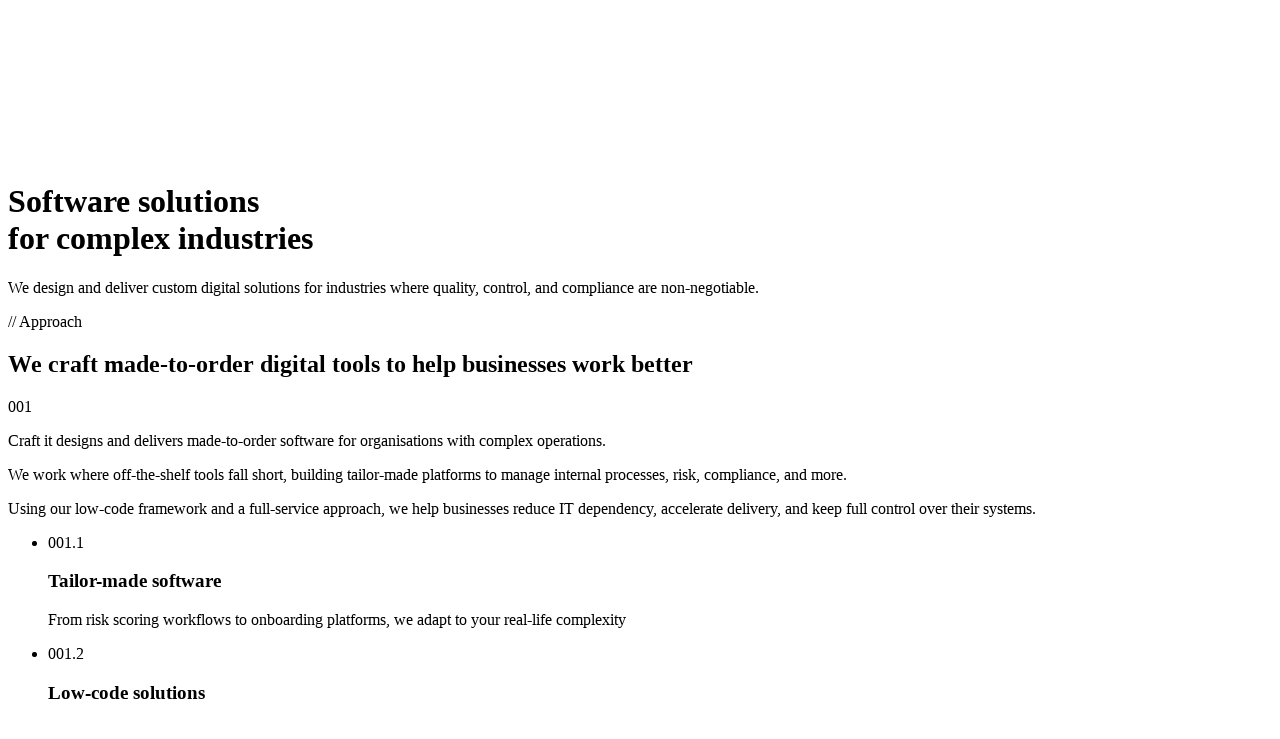

--- FILE ---
content_type: text/html; charset=utf-8
request_url: https://www.craft-it.io/
body_size: 6250
content:
<!DOCTYPE html>
<html lang="en">
<head>
	<title>craft it — Crafting reliable solutions for resilient growth</title>
	<meta charset="UTF-8">
	<meta name="viewport" content="width=device-width, initial-scale=1.0">
	<meta http-equiv="X-UA-Compatible" content="IE=edge">
	<meta name="description" content="Professional consulting services to navigate complex challenges in IT and risk management.">
	<meta name="googlebot" content="notranslate">

	<!-- Favicons -->
	<link rel="icon" href="./resources/assets/favicon.svg" type="image/svg+xml">

	<!-- Canonical and hreflang -->
	<link rel="canonical" href="https://www.craft-it.io/">
	<link rel="alternate" hreflang="en" href="https://www.craft-it.io/">

	<!-- CSS Stylesheets -->
	<!-- Breakpoints reference: resources/styles/breakpoints-ref.css (documentation only) -->
	<link rel="stylesheet" href="resources/styles/main.css">

	<!-- Social Media Meta Tags -->
	<meta property="og:title" content="craft it — Crafting resilience with precision">
	<meta property="og:description" content="Professional consulting services to navigate complex digital challenges and risk management">
	<meta property="og:image" content="./resources/assets/og-banner.jpg">
	<meta property="og:url" content="https://www.craft-it.io/">
	<meta property="og:type" content="website">

	<meta name="twitter:card" content="">
	<meta name="twitter:title" content="craft it — Crafting resilience with precision">
	<meta name="twitter:description" content="Professional consulting services to navigate complex digital challenges and risk management">
	<meta name="twitter:image" content="./resources/assets/favicon.svg">

</head>
<body>

	<!-- NAVIGATION-->

    <site-navigation></site-navigation>


<div class="introduction-container">
	<div id="hero" class="hero-wrapper">
        <div class="contain-wrap site-grid">
 
            <canvas id="threejs-canvas"></canvas> 

			<div class="hero-content-wrapper scroll-reveal">
				<div class="hero-message site-grid">
					<h1 class="hero-reveal-stagger">Software solutions </br>for complex industries</h1>
					<p class="scroll-reveal">We design and deliver custom digital solutions for industries where quality, control, and compliance are non-negotiable.</p>
				</div>
			</div>

        </div>
    </div>
</div>

    <main class="container">

		<div class="contain-wrap">

		<!-- Approach -->
                <section id="approach" class="content-section">
                    <div class="section-header site-grid">
                        <span class="section-prefix section-meta-reveal" aria-hidden="true">//</span>
                        <span class="section-category section-meta-reveal">Approach</span>
                        <h2 class="section-headline scroll-reveal">
                            We craft made-to-order digital tools to help businesses work better
                        </h2>
                        <span class="section-index section-meta-reveal" aria-label="Section 1">001</span>
                    </div>
    
                    <div class="section-body site-grid">
                        <div class="section-content">
							<p class="lead">Craft it designs and delivers made-to-order software for organisations with complex operations.</p>
                            <p>We work where off-the-shelf tools fall short, building tailor-made platforms to manage internal processes, risk, compliance, and more.</p>
                            <p>Using our low-code framework and a full-service approach, we help businesses reduce IT dependency, accelerate delivery, and keep full control over their systems.</p>
                        </div>
                    </div>

                    <!-- Approach Details -->
					 <div class="section-details inline-list">
                        <ul class="inline-list-content">
                            <li>
                                <div class="inline-list-title-wrapper">
                                    <span class="section-prefix" aria-hidden="true">001.1</span>
                                    <h3>Tailor-made software</h3>
                                </div>
                                <p>From risk scoring workflows to onboarding platforms, we adapt to your real-life complexity</p>
                            </li>
                            <li>
                                <div class="inline-list-title-wrapper">
                                    <span class="section-prefix" aria-hidden="true">001.2</span>
                                    <h3>Low-code solutions</h3>
                                </div>
                                <p>Accelerated delivery and easier maintenance without compromising on quality or control.</p>
                            </li>
                            <li>
                                <div class="inline-list-title-wrapper">
                                    <span class="section-prefix" aria-hidden="true">001.3</span>
                                    <h3>Start-to-ship ownership</h3>
                                </div>
                                <p>Our senior team stays hands-on from day one to delivery. No handoffs, no gaps, just full accountability</p>
                            </li>
                        </ul>
                    </div>
                    
                </section>

				<!-- How we work -->
                <section id="how-we-work" class="content-section">
                    <div class="section-header site-grid">
                        <span class="section-prefix section-meta-reveal" aria-hidden="true">//</span>
                        <span class="section-category section-meta-reveal">How we work</span>
                        <h2 class="section-headline scroll-reveal">
                            We think like partners. <br/>
							We build like engineers. 
                        </h2>
                        <span class="section-index section-meta-reveal" aria-label="Section 2">002</span>
                    </div>

                    <!-- How we work Details -->
					<div class="section-details grid-list">
                        <ul class="grid-list-content site-grid">
                            <li>
								<div class="svg-container">
									<svg viewBox="0 0 43 50" fill="none" xmlns="http://www.w3.org/2000/svg">
									<path d="M15 20.3301V28.9072L7.5 33.2373L0 28.9072V20.3301L7.5 16L15 20.3301ZM1 20.9072V28.3291L7.5 32.083L14 28.3291V20.9072L7.5 17.1533L1 20.9072Z" fill="#21201F"/>
									<path d="M29 12.3301V36.9492L28.75 37.0928L21.5 41.2793L14.25 37.0928L14 36.9492V12.3301L21.5 8L29 12.3301ZM15 12.9072V36.3711L21.5 40.124L28 36.3711V12.9072L21.5 9.15332L15 12.9072Z" fill="#21201F"/>
									<path d="M35.5 0.577148L28.5 4.61865V44.7017L35.5 48.7432L42.5001 44.7017V4.61865L35.5 0.577148Z" fill="#D9343F"/>
									<path d="M43 4.33008V44.9902L35.5 49.3203L28 44.9902V4.33008L35.5 0L43 4.33008ZM29 4.90723V44.4121L35.5 48.166L42 44.4121V4.90723L35.5 1.15332L29 4.90723Z" fill="#21201F"/>
									<path d="M43 4.33008V44.9902L35.5 49.3203L28 44.9902V4.33008L35.5 0L43 4.33008ZM29 4.90723V44.4121L35.5 48.166L42 44.4121V4.90723L35.5 1.15332L29 4.90723Z" fill="#21201F"/>
									<path d="M42.748 5.05322L35.5 9.19482L28.252 5.05322L28.748 4.18408L35.5 8.0415L42.252 4.18408L42.748 5.05322Z" fill="#21201F"/>
									<path d="M28.748 13.0532L21.5 17.1948L14.252 13.0532L14.748 12.1841L21.5 16.0415L28.252 12.1841L28.748 13.0532Z" fill="#21201F"/>
									<path d="M14.748 21.0532L7.5 25.1948L0.251953 21.0532L0.748047 20.1841L7.5 24.0415L14.252 20.1841L14.748 21.0532Z" fill="#21201F"/>
									<path d="M36 8.61865V48.6187H35V8.61865H36ZM22 16.6187V40.6187H21V16.6187H22ZM8 24.6187V32.6187H7V24.6187H8Z" fill="#21201F"/>
									</svg>
								</div>
                                <h3>Excellence</h3>
                                <p>We apply the same level of rigour to all our projects. Each release goes through functional testing, peer reviews, and validation workshops with your teams</p>
                            </li>
							<li>
								<div class="svg-container">
									<svg viewBox="0 0 96 56" fill="none" xmlns="http://www.w3.org/2000/svg">
								<circle cx="1.33333" cy="28.0001" r="1.33333" fill="#21201F"/>
								<circle cx="10.6673" cy="33.3333" r="1.33333" fill="#D9343F"/>
								<circle cx="19.9993" cy="38.6666" r="1.33333" fill="#21201F"/>
								<circle cx="29.3333" cy="44.0001" r="1.33333" fill="#21201F"/>
								<circle cx="38.6673" cy="49.3333" r="1.33333" fill="#21201F"/>
								<circle cx="47.9993" cy="54.6666" r="1.33333" fill="#21201F"/>
								<circle cx="10.6673" cy="22.6666" r="1.33333" fill="#21201F"/>
								<circle cx="19.9993" cy="28.0001" r="1.33333" fill="#D9343F"/>
								<circle cx="29.3333" cy="33.3333" r="1.33333" fill="#21201F"/>
								<circle cx="38.6673" cy="38.6666" r="1.33333" fill="#D9343F"/>
								<circle cx="47.9993" cy="44.0001" r="1.33333" fill="#21201F"/>
								<circle cx="57.3333" cy="49.3333" r="1.33333" fill="#21201F"/>
								<circle cx="19.9993" cy="17.3333" r="1.33333" fill="#21201F"/>
								<circle cx="29.3333" cy="22.6666" r="1.33333" fill="#21201F"/>
								<circle cx="38.6673" cy="28.0001" r="1.33333" fill="#D9343F"/>
								<circle cx="47.9993" cy="33.3333" r="1.33333" fill="#D9343F"/>
								<circle cx="57.3333" cy="38.6666" r="1.33333" fill="#21201F"/>
								<circle cx="66.6673" cy="44.0001" r="1.33333" fill="#21201F"/>
								<circle cx="29.3333" cy="12.0001" r="1.33333" fill="#21201F"/>
								<circle cx="38.6673" cy="17.3333" r="1.33333" fill="#21201F"/>
								<circle cx="47.9993" cy="22.6666" r="1.33333" fill="#21201F"/>
								<circle cx="57.3333" cy="28.0001" r="1.33333" fill="#21201F"/>
								<circle cx="66.6673" cy="33.3333" r="1.33333" fill="#21201F"/>
								<circle cx="75.9994" cy="38.6666" r="1.33333" fill="#D9343F"/>
								<circle cx="38.6673" cy="6.66659" r="1.33333" fill="#D9343F"/>
								<circle cx="47.9993" cy="12.0001" r="1.33333" fill="#21201F"/>
								<circle cx="57.3333" cy="17.3333" r="1.33333" fill="#21201F"/>
								<circle cx="66.6673" cy="22.6666" r="1.33333" fill="#21201F"/>
								<circle cx="75.9994" cy="28.0001" r="1.33333" fill="#21201F"/>
								<circle cx="85.3333" cy="33.3333" r="1.33333" fill="#21201F"/>
								<circle cx="47.9993" cy="1.33333" r="1.33333" fill="#D9343F"/>
								<circle cx="57.3333" cy="6.66659" r="1.33333" fill="#21201F"/>
								<circle cx="66.6673" cy="12.0001" r="1.33333" fill="#21201F"/>
								<circle cx="75.9994" cy="17.3333" r="1.33333" fill="#21201F"/>
								<circle cx="85.3333" cy="22.6666" r="1.33333" fill="#21201F"/>
								<circle cx="94.6673" cy="28.0001" r="1.33333" fill="#21201F"/>
								</svg>
								</div>

                                <h3>Transparency</h3>
                                <p>We don’t hide behind JIRA tickets. You get live visibility on priorities, blockers, and progress, including scope trade-offs when they matter</p>
                            </li>
							<li>
								<div class="svg-container">
									<svg viewBox="0 0 34 57" fill="none" xmlns="http://www.w3.org/2000/svg">
								<path d="M4 40.1198L33.1667 22.6198V15.6198L28.5 13.2865L0.5 30.7865V36.0365L4 40.1198Z" fill="#D9343F"/>
								<path fill-rule="evenodd" clip-rule="evenodd" d="M33.377 15.166L33.667 15.6201V47.1201L33.415 47.5537L17.0811 56.8877L16.4434 56.7656L0.109375 36.3486L0 36.0361V0.453125L0.710938 0L33.377 15.166ZM4.58984 40.3477L16.9561 55.8057L32.667 46.8291V23.502L4.58984 40.3477ZM1 31.0615V35.8604L3.95996 39.5605L32.667 22.3359V15.9385L28.3809 13.9482L1 31.0615ZM1 29.8838L27.2988 13.4463L1 1.23633V29.8838Z" fill="#21201F"/>
								</svg>
								</div>

                                <h3>Responsibility</h3>
                                <p>No outsourcing. No relay teams. The people who design your system are the ones who deliver it and stay until it runs smoothly in production</p>
                            </li>
							<li>
								<div class="svg-container">
									<svg viewBox="0 0 96 58" fill="none" xmlns="http://www.w3.org/2000/svg">
								<path d="M55.209 13.7222L17.2734 35.3996L55.209 57.0771L93.1445 35.3996L55.209 13.7222Z" fill="#EBE7E5"/>
								<path d="M94.1523 35.3999L55.209 57.6528L16.2656 35.3999L55.209 13.146L94.1523 35.3999ZM18.2803 35.3989L55.209 56.5005L92.1367 35.3989L55.209 14.2983L18.2803 35.3989Z" fill="#21201F"/>
								<path d="M65.1444 1.07715L35.3379 18.2385L65.1444 35.3998L94.9509 18.2385L65.1444 1.07715Z" fill="#EBE7E5"/>
								<path d="M95.9531 18.2383L65.1445 35.9766L64.8945 35.833L34.3359 18.2383L64.8945 0.643555L65.1445 0.5L95.9531 18.2383ZM36.3398 18.2383L65.1436 34.8223L93.9473 18.2383L65.1436 1.6543L36.3398 18.2383Z" fill="#21201F"/>
								<path d="M21.7898 20.948L1.01562 32.6899L21.7898 44.4319L42.5641 32.6899L21.7898 20.948Z" fill="#D9343F"/>
								<path d="M22.0371 20.5125L43.5811 32.6902L22.0371 44.8669L21.791 45.0066L21.5449 44.8669L0 32.6902L21.5449 20.5125L21.791 20.3738L22.0371 20.5125ZM2.03223 32.6892L21.791 43.8572L41.5488 32.6892L21.791 21.5222L2.03223 32.6892Z" fill="#D9343F"/>
								<path d="M19.9822 2.88354L8.24023 9.20613L19.9822 15.5287L31.7241 9.20613L19.9822 2.88354Z" fill="#EBE7E5"/>
								<path d="M20.2188 2.44312L32.7783 9.20581L20.2188 15.9685L19.9824 16.0964L7.18555 9.20581L19.9824 2.31519L20.2188 2.44312ZM9.29395 9.20581L19.9814 14.9607L30.6699 9.20581L19.9814 3.45093L9.29395 9.20581Z" fill="#21201F"/>
								</svg>
								</div>
                                <h3>Craftmanship</h3>
                                <p>From RBAC rules to UI micro-interactions, we build with care. Your system is structured, documented, and designed to evolve cleanly over time</p>
                            </li>
							<li>
								<div class="svg-container">
									<svg viewBox="0 0 74 57" fill="none" xmlns="http://www.w3.org/2000/svg">
								<path d="M28.999 27C26.8343 35.0787 29.4854 42.2049 30.9994 44.5C36 42.5 41.4545 38.5 44 31.5C46.5455 24.5 45 17 42.5 12.5C37.5 14.5 31.1637 18.9213 28.999 27Z" fill="#D9343F"/>
								<path fill-rule="evenodd" clip-rule="evenodd" d="M22.9512 0.5C31.4235 0.5 38.8226 5.0913 42.7988 11.9209C45.2039 11.0653 47.7935 10.5986 50.4922 10.5986C63.1678 10.5986 73.4434 20.8744 73.4434 33.5498L73.4355 34.1416C73.1215 46.5433 62.9698 56.5 50.4922 56.5C42.0196 56.5 34.6215 51.908 30.6455 45.0781C28.2401 45.9339 25.6503 46.4014 22.9512 46.4014C10.4736 46.4014 0.321908 36.4447 0.0078125 24.043L0 23.4512C0 10.7758 10.2756 0.500007 22.9512 0.5ZM50.4922 11.5986C47.969 11.5986 45.5455 12.0251 43.2891 12.8086C44.9572 15.9899 45.9023 19.61 45.9023 23.4512L45.8945 24.043C45.6574 33.4065 39.8118 41.3748 31.5918 44.7178C35.414 51.172 42.4473 55.5 50.4922 55.5C62.6154 55.5 72.4432 45.6727 72.4434 33.5498C72.4434 21.4267 62.6155 11.5986 50.4922 11.5986ZM22.9512 1.5C10.8279 1.50001 1 11.3281 1 23.4512C1.00019 35.5741 10.828 45.4014 22.9512 45.4014C25.4742 45.4014 27.8971 44.9738 30.1533 44.1904C28.5717 41.1736 27.6405 37.7621 27.5488 34.1416L27.541 33.5498C27.541 23.9315 33.4582 15.6958 41.8506 12.2822C38.0283 5.82829 30.9958 1.5 22.9512 1.5ZM42.3438 13.1611C34.2551 16.3968 28.541 24.306 28.541 33.5498C28.5411 37.2676 29.4663 40.7691 31.0977 43.8379C39.1869 40.6028 44.9022 32.6954 44.9023 23.4512C44.9023 19.7324 43.9758 16.2306 42.3438 13.1611Z" fill="#21201F"/>
								</svg>
								</div>

                                <h3>Collaboration</h3>
                                <p>We involve your business, compliance, and IT stakeholders early not just to validate, but to co-design and co-prioritise. Less tunnel, more ownership</p>
                            </li>
							<li>
								<div class="svg-container">
									<svg viewBox="0 0 54 57" fill="none" xmlns="http://www.w3.org/2000/svg">
									<path d="M43.7148 20.5L52.7148 15L28.2148 1L19.2148 6L43.7148 20.5Z" fill="#D9343F"/>
									<path fill-rule="evenodd" clip-rule="evenodd" d="M18.7305 5.83203L18.4736 6.27734V12.9639L9.49316 18.1494L9.2373 18.5938V26.8193L0.255859 32.0059L0 32.4492V41.834L0.255859 42.2783L24.8887 56.5L25.3691 56.2217L25.4131 56.2988L52.958 40.3896L53.2148 39.9463V14.7998H53.1133V14.7217L28.4805 0.5H27.9678L18.7305 5.83203ZM24.6318 47.2764V55.167L1.02637 41.5371V33.6475L24.6318 47.2764ZM52.1885 39.6494L25.6582 54.9717V46.8027L34.6387 41.6182L34.8955 41.1738V32.9463L43.876 27.7617L44.1328 27.3174V20.7949L52.1885 16.1426V39.6494ZM33.6572 40.998L24.8887 46.0615L24.8115 46.1963L1.27051 32.6045L10.0068 27.5615L10.1016 27.3965L33.6572 40.998ZM33.8691 32.9092V39.9355L10.2627 26.3066V19.2793L33.8691 32.9092ZM42.4521 27.3984L34.415 32.0391L10.9502 18.4922L18.9902 13.8516L42.4521 27.3984ZM43.1064 20.5908V26.5908L19.5 12.9619V6.96094L43.1064 20.5908ZM51.8311 15.165L43.7959 19.8037L20.1895 6.1748L28.2256 1.53516L51.8311 15.165Z" fill="#21201F"/>
									</svg>
								</div>
                                <h3>Growth</h3>
                                <p>Beyond delivery, we help your team build autonomy. Training sessions, documentation, and mentoring are included</p>
                            </li>
                        </ul>

						<div class="grid-nav-controls">
							<button class="grid-nav-btn" id="grid-prev" aria-label="Previous">‹</button>
							<button class="grid-nav-btn" id="grid-next" aria-label="Next">›</button>
						</div>
                    </div>

                </section>

				<!-- Services -->
                <section id="services" class="content-section three-columns-section">
                    <div class="section-header site-grid">
                        <span class="section-prefix section-meta-reveal" aria-hidden="true">//</span>
                        <span class="section-category section-meta-reveal">Services</span>

                        <span class="section-index section-meta-reveal" aria-label="Section 3">003</span>
                    </div>

                    <!-- Services Details -->
					<div class="section-details layout-three-column">

                            <div class="three-columns-header">
                                <h2>We help you deliver mission-critical systems</h2>
                            </div>

								<article class="three-columns-column">

									<div class="three-columns-content">
										<h3>Custom Solutions</h3>
										<p>When off-the-shelf software falls short, we design and deliver custom tools from internal workflows to decision systems.</p>
										
										<ul class="service-features">
											<li class="text-sm text-secondary">Requirements framing & scoping</li>
											<li class="text-sm text-secondary">Rapid low-code delivery</li>
											<li class="text-sm text-secondary">High-stakes systems (risk, compliance, onboarding…)</li>
											<li class="text-sm text-secondary">Maintenance & evolution over time</li>
										</ul>
									</div>

										<a href="mailto:intouch@craft-it.io" class="main-button">Talk to a solution expert</a>
									
								</article>
								
								<article class="three-columns-column">

									<div class="three-columns-content">
										<h3>Moody’s Lending Suite</h3>
										<p>We help banks and financial institutions configure, connect, and operate Moody’s Lending Suite with full control.</p>

										<ul class="service-features">
											<li class="text-sm text-secondary">End-to-end implementation</li>
											<li class="text-sm text-secondary">System integration & automation</li>
											<li class="text-sm text-secondary">Custom modules & extensions</li>
											<li class="text-sm text-secondary">Support, training & optimisation</li>
										</ul>
										
									</div>

										<a href="banking-services.html" class="main-button">Explore our Moody’s services</a>

								</article>

                    </div>

                </section>
				
				<!-- Partnership -->
                <section id="partnership" class="content-section">
                    <div class="section-header site-grid">
                        <span class="section-prefix section-meta-reveal" aria-hidden="true">//</span>
                        <span class="section-category section-meta-reveal">Partnerships</span>
                        <h2 class="section-headline scroll-reveal">
                            We’ve built a trusted network of partners to better serve tier-1 banks, public operators, and regulatory-driven industries 
                        </h2>
                        <span class="section-index section-meta-reveal" aria-label="Section 4">004</span>
                    </div>

					<div class="section-content">

                        <div class="partners-logo-display">
                            <div class="partners-logo">
								<img src="resources/assets/partners/fintech.png" alt="Fintech Belgium Logo" class="partner-logo">
                            </div>

                            <div class="partners-logo">
                              <img src="resources/assets/partners/orange.png" alt="Orange Business Logo" class="partner-logo">
                            </div>
							<div class="partners-logo">
                               <img src="resources/assets/partners/moodys.png" alt="Moodys Logo" class="partner-logo">
                            </div>
							<div class="partners-logo">
                               <img src="resources/assets/partners/microsoft.png" alt="Microsoft Founder Hub Logo" class="partner-logo">
                            </div>
                        </div>

                    </div>

                </section>

		</div>

	</main>

    <!-- Get in touch -->

        <div id="outro-sm">
            <div class="contain-wrap site-grid">
                <h2 class="text-4xl">Ready to build something that lasts?</h2>
                <p class="get-in-touch btn-action">[ <a class="coding" href="mailto:intouch@craft-it.io">Get in Touch</a> ]</p>
            </div>
        </div>

	 <!-- FOOTER -->

	<site-footer></site-footer>

	<script src="https://cdnjs.cloudflare.com/ajax/libs/three.js/r128/three.min.js"></script>
	<script src="https://cdnjs.cloudflare.com/ajax/libs/animejs/3.2.1/anime.min.js"></script>

	<script src="https://cdn.jsdelivr.net/npm/gsap@3.12.5/dist/gsap.min.js"></script>
	<script src="https://cdnjs.cloudflare.com/ajax/libs/gsap/3.12.2/gsap.min.js"></script>
	<script src="https://cdn.jsdelivr.net/npm/gsap@3.12.5/dist/ScrollTrigger.min.js"></script>
	<script src="https://unpkg.com/lenis@1.1.13/dist/lenis.min.js"></script>

    <script type="module" src="resources/scripts/monogram-dots.js"></script> 

	<script src="https://cdnjs.cloudflare.com/ajax/libs/jquery/3.7.1/jquery.min.js" integrity="sha512-v2CJ7UaYy4JwqLDIrZUI/4hqeoQieOmAZNXBeQyjo21dadnwR+8ZaIJVT8EE2iyI61OV8e6M8PP2/4hpQINQ/g==" crossorigin="anonymous" referrerpolicy="no-referrer"></script>
	<script src="resources/scripts/sticky.js" defer></script>
	<script src="resources/scripts/menu.js" defer></script>
	<script src="resources/scripts/square-layer.js" defer></script>

	<script src="resources/scripts/main.js"></script>
	<script src="resources/scripts/grid-list-responsive.js"></script>

	<!-- Components -->
	<script src="resources/scripts/components.js" type="module"></script>
</body>
</html>